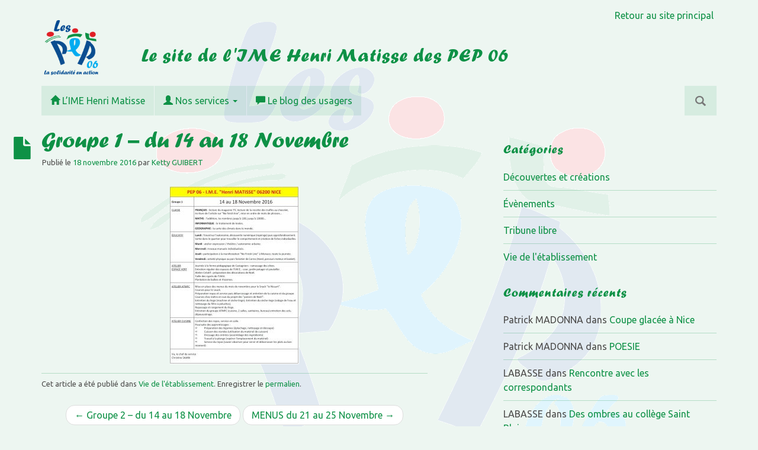

--- FILE ---
content_type: text/html; charset=UTF-8
request_url: https://www.pep06.fr/matisse/2016/11/18/groupe-1-14-18-novembre/
body_size: 16234
content:
<!DOCTYPE html>

<html lang="fr-FR">
<head>
<meta charset="UTF-8">
<meta name="viewport" content="width=device-width, initial-scale=1">
<link rel="profile" href="https://gmpg.org/xfn/11">
<link rel="pingback" href="https://www.pep06.fr/matisse/xmlrpc.php">

<meta name='robots' content='index, follow, max-image-preview:large, max-snippet:-1, max-video-preview:-1' />

	<!-- This site is optimized with the Yoast SEO plugin v24.5 - https://yoast.com/wordpress/plugins/seo/ -->
	<title>Groupe 1 - du 14 au 18 Novembre - IME Henri Matisse</title>
	<meta name="description" content="L’Institut Médico-Educatif Henri Matisse PEP06 accueille des jeunes de 3 à 20 ans présentant une déficience mentale légère avec ou sans troubles du psychisme." />
	<link rel="canonical" href="https://www.pep06.fr/matisse/2016/11/18/groupe-1-14-18-novembre/" />
	<meta property="og:locale" content="fr_FR" />
	<meta property="og:type" content="article" />
	<meta property="og:title" content="Groupe 1 - du 14 au 18 Novembre - IME Henri Matisse" />
	<meta property="og:description" content="L’Institut Médico-Educatif Henri Matisse PEP06 accueille des jeunes de 3 à 20 ans présentant une déficience mentale légère avec ou sans troubles du psychisme." />
	<meta property="og:url" content="https://www.pep06.fr/matisse/2016/11/18/groupe-1-14-18-novembre/" />
	<meta property="og:site_name" content="IME Henri Matisse" />
	<meta property="article:publisher" content="https://www.facebook.com/ADPEP06" />
	<meta property="article:published_time" content="2016-11-18T14:33:25+00:00" />
	<meta property="og:image" content="https://www.pep06.fr/matisse/wp-content/uploads/sites/4/2016/11/G1-14-au-18-Nov-218x300.jpg" />
	<meta name="author" content="Ketty GUIBERT" />
	<meta name="twitter:card" content="summary_large_image" />
	<meta name="twitter:label1" content="Écrit par" />
	<meta name="twitter:data1" content="Ketty GUIBERT" />
	<script type="application/ld+json" class="yoast-schema-graph">{"@context":"https://schema.org","@graph":[{"@type":"Article","@id":"https://www.pep06.fr/matisse/2016/11/18/groupe-1-14-18-novembre/#article","isPartOf":{"@id":"https://www.pep06.fr/matisse/2016/11/18/groupe-1-14-18-novembre/"},"author":{"name":"Ketty GUIBERT","@id":"https://www.pep06.fr/matisse/#/schema/person/71aaa7b35b612f933b96031285e21770"},"headline":"Groupe 1 &#8211; du 14 au 18 Novembre","datePublished":"2016-11-18T14:33:25+00:00","mainEntityOfPage":{"@id":"https://www.pep06.fr/matisse/2016/11/18/groupe-1-14-18-novembre/"},"wordCount":5,"commentCount":0,"publisher":{"@id":"https://www.pep06.fr/matisse/#organization"},"image":{"@id":"https://www.pep06.fr/matisse/2016/11/18/groupe-1-14-18-novembre/#primaryimage"},"thumbnailUrl":"https://www.pep06.fr/matisse/wp-content/uploads/sites/4/2016/11/G1-14-au-18-Nov-218x300.jpg","articleSection":["Vie de l'établissement"],"inLanguage":"fr-FR","potentialAction":[{"@type":"CommentAction","name":"Comment","target":["https://www.pep06.fr/matisse/2016/11/18/groupe-1-14-18-novembre/#respond"]}]},{"@type":"WebPage","@id":"https://www.pep06.fr/matisse/2016/11/18/groupe-1-14-18-novembre/","url":"https://www.pep06.fr/matisse/2016/11/18/groupe-1-14-18-novembre/","name":"Groupe 1 - du 14 au 18 Novembre - IME Henri Matisse","isPartOf":{"@id":"https://www.pep06.fr/matisse/#website"},"primaryImageOfPage":{"@id":"https://www.pep06.fr/matisse/2016/11/18/groupe-1-14-18-novembre/#primaryimage"},"image":{"@id":"https://www.pep06.fr/matisse/2016/11/18/groupe-1-14-18-novembre/#primaryimage"},"thumbnailUrl":"https://www.pep06.fr/matisse/wp-content/uploads/sites/4/2016/11/G1-14-au-18-Nov-218x300.jpg","datePublished":"2016-11-18T14:33:25+00:00","description":"L’Institut Médico-Educatif Henri Matisse PEP06 accueille des jeunes de 3 à 20 ans présentant une déficience mentale légère avec ou sans troubles du psychisme.","breadcrumb":{"@id":"https://www.pep06.fr/matisse/2016/11/18/groupe-1-14-18-novembre/#breadcrumb"},"inLanguage":"fr-FR","potentialAction":[{"@type":"ReadAction","target":["https://www.pep06.fr/matisse/2016/11/18/groupe-1-14-18-novembre/"]}]},{"@type":"ImageObject","inLanguage":"fr-FR","@id":"https://www.pep06.fr/matisse/2016/11/18/groupe-1-14-18-novembre/#primaryimage","url":"https://www.pep06.fr/matisse/wp-content/uploads/sites/4/2016/11/G1-14-au-18-Nov.jpg","contentUrl":"https://www.pep06.fr/matisse/wp-content/uploads/sites/4/2016/11/G1-14-au-18-Nov.jpg","width":763,"height":1049},{"@type":"BreadcrumbList","@id":"https://www.pep06.fr/matisse/2016/11/18/groupe-1-14-18-novembre/#breadcrumb","itemListElement":[{"@type":"ListItem","position":1,"name":"Accueil","item":"https://www.pep06.fr/matisse/"},{"@type":"ListItem","position":2,"name":"Le blog des usagers","item":"https://www.pep06.fr/matisse/blog/"},{"@type":"ListItem","position":3,"name":"Groupe 1 &#8211; du 14 au 18 Novembre"}]},{"@type":"WebSite","@id":"https://www.pep06.fr/matisse/#website","url":"https://www.pep06.fr/matisse/","name":"IME Henri Matisse","description":"Le site de l&#039;IME Henri Matisse des PEP 06","publisher":{"@id":"https://www.pep06.fr/matisse/#organization"},"potentialAction":[{"@type":"SearchAction","target":{"@type":"EntryPoint","urlTemplate":"https://www.pep06.fr/matisse/?s={search_term_string}"},"query-input":{"@type":"PropertyValueSpecification","valueRequired":true,"valueName":"search_term_string"}}],"inLanguage":"fr-FR"},{"@type":"Organization","@id":"https://www.pep06.fr/matisse/#organization","name":"PEP 06","url":"https://www.pep06.fr/matisse/","logo":{"@type":"ImageObject","inLanguage":"fr-FR","@id":"https://www.pep06.fr/matisse/#/schema/logo/image/","url":"https://www.pep06.fr/matisse/wp-content/uploads/sites/4/2015/11/Logo-PEP06.png","contentUrl":"https://www.pep06.fr/matisse/wp-content/uploads/sites/4/2015/11/Logo-PEP06.png","width":915,"height":915,"caption":"PEP 06"},"image":{"@id":"https://www.pep06.fr/matisse/#/schema/logo/image/"},"sameAs":["https://www.facebook.com/ADPEP06"]},{"@type":"Person","@id":"https://www.pep06.fr/matisse/#/schema/person/71aaa7b35b612f933b96031285e21770","name":"Ketty GUIBERT","image":{"@type":"ImageObject","inLanguage":"fr-FR","@id":"https://www.pep06.fr/matisse/#/schema/person/image/","url":"https://secure.gravatar.com/avatar/9c3fa613c517df48cbe4e07288e51139?s=96&d=mm&r=g","contentUrl":"https://secure.gravatar.com/avatar/9c3fa613c517df48cbe4e07288e51139?s=96&d=mm&r=g","caption":"Ketty GUIBERT"},"url":"https://www.pep06.fr/matisse/author/guibertk/"}]}</script>
	<!-- / Yoast SEO plugin. -->


<link rel='dns-prefetch' href='//secure.gravatar.com' />
<link rel='dns-prefetch' href='//stats.wp.com' />
<link rel='dns-prefetch' href='//fonts.googleapis.com' />
<link rel='dns-prefetch' href='//v0.wordpress.com' />
<link rel='dns-prefetch' href='//jetpack.wordpress.com' />
<link rel='dns-prefetch' href='//s0.wp.com' />
<link rel='dns-prefetch' href='//public-api.wordpress.com' />
<link rel='dns-prefetch' href='//0.gravatar.com' />
<link rel='dns-prefetch' href='//1.gravatar.com' />
<link rel='dns-prefetch' href='//2.gravatar.com' />
<link rel="alternate" type="application/rss+xml" title="IME Henri Matisse &raquo; Flux" href="https://www.pep06.fr/matisse/feed/" />
<link rel="alternate" type="application/rss+xml" title="IME Henri Matisse &raquo; Flux des commentaires" href="https://www.pep06.fr/matisse/comments/feed/" />
<link rel="alternate" type="application/rss+xml" title="IME Henri Matisse &raquo; Groupe 1 &#8211; du 14 au 18 Novembre Flux des commentaires" href="https://www.pep06.fr/matisse/2016/11/18/groupe-1-14-18-novembre/feed/" />
<script type="text/javascript">
/* <![CDATA[ */
window._wpemojiSettings = {"baseUrl":"https:\/\/s.w.org\/images\/core\/emoji\/15.0.3\/72x72\/","ext":".png","svgUrl":"https:\/\/s.w.org\/images\/core\/emoji\/15.0.3\/svg\/","svgExt":".svg","source":{"concatemoji":"https:\/\/www.pep06.fr\/matisse\/wp-includes\/js\/wp-emoji-release.min.js?ver=6.5.7"}};
/*! This file is auto-generated */
!function(i,n){var o,s,e;function c(e){try{var t={supportTests:e,timestamp:(new Date).valueOf()};sessionStorage.setItem(o,JSON.stringify(t))}catch(e){}}function p(e,t,n){e.clearRect(0,0,e.canvas.width,e.canvas.height),e.fillText(t,0,0);var t=new Uint32Array(e.getImageData(0,0,e.canvas.width,e.canvas.height).data),r=(e.clearRect(0,0,e.canvas.width,e.canvas.height),e.fillText(n,0,0),new Uint32Array(e.getImageData(0,0,e.canvas.width,e.canvas.height).data));return t.every(function(e,t){return e===r[t]})}function u(e,t,n){switch(t){case"flag":return n(e,"\ud83c\udff3\ufe0f\u200d\u26a7\ufe0f","\ud83c\udff3\ufe0f\u200b\u26a7\ufe0f")?!1:!n(e,"\ud83c\uddfa\ud83c\uddf3","\ud83c\uddfa\u200b\ud83c\uddf3")&&!n(e,"\ud83c\udff4\udb40\udc67\udb40\udc62\udb40\udc65\udb40\udc6e\udb40\udc67\udb40\udc7f","\ud83c\udff4\u200b\udb40\udc67\u200b\udb40\udc62\u200b\udb40\udc65\u200b\udb40\udc6e\u200b\udb40\udc67\u200b\udb40\udc7f");case"emoji":return!n(e,"\ud83d\udc26\u200d\u2b1b","\ud83d\udc26\u200b\u2b1b")}return!1}function f(e,t,n){var r="undefined"!=typeof WorkerGlobalScope&&self instanceof WorkerGlobalScope?new OffscreenCanvas(300,150):i.createElement("canvas"),a=r.getContext("2d",{willReadFrequently:!0}),o=(a.textBaseline="top",a.font="600 32px Arial",{});return e.forEach(function(e){o[e]=t(a,e,n)}),o}function t(e){var t=i.createElement("script");t.src=e,t.defer=!0,i.head.appendChild(t)}"undefined"!=typeof Promise&&(o="wpEmojiSettingsSupports",s=["flag","emoji"],n.supports={everything:!0,everythingExceptFlag:!0},e=new Promise(function(e){i.addEventListener("DOMContentLoaded",e,{once:!0})}),new Promise(function(t){var n=function(){try{var e=JSON.parse(sessionStorage.getItem(o));if("object"==typeof e&&"number"==typeof e.timestamp&&(new Date).valueOf()<e.timestamp+604800&&"object"==typeof e.supportTests)return e.supportTests}catch(e){}return null}();if(!n){if("undefined"!=typeof Worker&&"undefined"!=typeof OffscreenCanvas&&"undefined"!=typeof URL&&URL.createObjectURL&&"undefined"!=typeof Blob)try{var e="postMessage("+f.toString()+"("+[JSON.stringify(s),u.toString(),p.toString()].join(",")+"));",r=new Blob([e],{type:"text/javascript"}),a=new Worker(URL.createObjectURL(r),{name:"wpTestEmojiSupports"});return void(a.onmessage=function(e){c(n=e.data),a.terminate(),t(n)})}catch(e){}c(n=f(s,u,p))}t(n)}).then(function(e){for(var t in e)n.supports[t]=e[t],n.supports.everything=n.supports.everything&&n.supports[t],"flag"!==t&&(n.supports.everythingExceptFlag=n.supports.everythingExceptFlag&&n.supports[t]);n.supports.everythingExceptFlag=n.supports.everythingExceptFlag&&!n.supports.flag,n.DOMReady=!1,n.readyCallback=function(){n.DOMReady=!0}}).then(function(){return e}).then(function(){var e;n.supports.everything||(n.readyCallback(),(e=n.source||{}).concatemoji?t(e.concatemoji):e.wpemoji&&e.twemoji&&(t(e.twemoji),t(e.wpemoji)))}))}((window,document),window._wpemojiSettings);
/* ]]> */
</script>
<link rel='stylesheet' id='bs_bootstrap-css' href='https://www.pep06.fr/matisse/wp-content/plugins/bootstrap-shortcodes/css/bootstrap.css?ver=6.5.7' type='text/css' media='all' />
<link rel='stylesheet' id='bs_shortcodes-css' href='https://www.pep06.fr/matisse/wp-content/plugins/bootstrap-shortcodes/css/shortcodes.css?ver=6.5.7' type='text/css' media='all' />
<link rel='stylesheet' id='gs-swiper-css' href='https://www.pep06.fr/matisse/wp-content/plugins/gs-logo-slider/assets/libs/swiper-js/swiper.min.css?ver=3.8.2' type='text/css' media='all' />
<link rel='stylesheet' id='gs-tippyjs-css' href='https://www.pep06.fr/matisse/wp-content/plugins/gs-logo-slider/assets/libs/tippyjs/tippy.css?ver=3.8.2' type='text/css' media='all' />
<link rel='stylesheet' id='gs-logo-public-css' href='https://www.pep06.fr/matisse/wp-content/plugins/gs-logo-slider/assets/css/gs-logo.min.css?ver=3.8.2' type='text/css' media='all' />
<style id='wp-emoji-styles-inline-css' type='text/css'>

	img.wp-smiley, img.emoji {
		display: inline !important;
		border: none !important;
		box-shadow: none !important;
		height: 1em !important;
		width: 1em !important;
		margin: 0 0.07em !important;
		vertical-align: -0.1em !important;
		background: none !important;
		padding: 0 !important;
	}
</style>
<link rel='stylesheet' id='wp-block-library-css' href='https://www.pep06.fr/matisse/wp-includes/css/dist/block-library/style.min.css?ver=6.5.7' type='text/css' media='all' />
<link rel='stylesheet' id='mediaelement-css' href='https://www.pep06.fr/matisse/wp-includes/js/mediaelement/mediaelementplayer-legacy.min.css?ver=4.2.17' type='text/css' media='all' />
<link rel='stylesheet' id='wp-mediaelement-css' href='https://www.pep06.fr/matisse/wp-includes/js/mediaelement/wp-mediaelement.min.css?ver=6.5.7' type='text/css' media='all' />
<style id='jetpack-sharing-buttons-style-inline-css' type='text/css'>
.jetpack-sharing-buttons__services-list{display:flex;flex-direction:row;flex-wrap:wrap;gap:0;list-style-type:none;margin:5px;padding:0}.jetpack-sharing-buttons__services-list.has-small-icon-size{font-size:12px}.jetpack-sharing-buttons__services-list.has-normal-icon-size{font-size:16px}.jetpack-sharing-buttons__services-list.has-large-icon-size{font-size:24px}.jetpack-sharing-buttons__services-list.has-huge-icon-size{font-size:36px}@media print{.jetpack-sharing-buttons__services-list{display:none!important}}.editor-styles-wrapper .wp-block-jetpack-sharing-buttons{gap:0;padding-inline-start:0}ul.jetpack-sharing-buttons__services-list.has-background{padding:1.25em 2.375em}
</style>
<style id='classic-theme-styles-inline-css' type='text/css'>
/*! This file is auto-generated */
.wp-block-button__link{color:#fff;background-color:#32373c;border-radius:9999px;box-shadow:none;text-decoration:none;padding:calc(.667em + 2px) calc(1.333em + 2px);font-size:1.125em}.wp-block-file__button{background:#32373c;color:#fff;text-decoration:none}
</style>
<style id='global-styles-inline-css' type='text/css'>
body{--wp--preset--color--black: #000000;--wp--preset--color--cyan-bluish-gray: #abb8c3;--wp--preset--color--white: #ffffff;--wp--preset--color--pale-pink: #f78da7;--wp--preset--color--vivid-red: #cf2e2e;--wp--preset--color--luminous-vivid-orange: #ff6900;--wp--preset--color--luminous-vivid-amber: #fcb900;--wp--preset--color--light-green-cyan: #7bdcb5;--wp--preset--color--vivid-green-cyan: #00d084;--wp--preset--color--pale-cyan-blue: #8ed1fc;--wp--preset--color--vivid-cyan-blue: #0693e3;--wp--preset--color--vivid-purple: #9b51e0;--wp--preset--gradient--vivid-cyan-blue-to-vivid-purple: linear-gradient(135deg,rgba(6,147,227,1) 0%,rgb(155,81,224) 100%);--wp--preset--gradient--light-green-cyan-to-vivid-green-cyan: linear-gradient(135deg,rgb(122,220,180) 0%,rgb(0,208,130) 100%);--wp--preset--gradient--luminous-vivid-amber-to-luminous-vivid-orange: linear-gradient(135deg,rgba(252,185,0,1) 0%,rgba(255,105,0,1) 100%);--wp--preset--gradient--luminous-vivid-orange-to-vivid-red: linear-gradient(135deg,rgba(255,105,0,1) 0%,rgb(207,46,46) 100%);--wp--preset--gradient--very-light-gray-to-cyan-bluish-gray: linear-gradient(135deg,rgb(238,238,238) 0%,rgb(169,184,195) 100%);--wp--preset--gradient--cool-to-warm-spectrum: linear-gradient(135deg,rgb(74,234,220) 0%,rgb(151,120,209) 20%,rgb(207,42,186) 40%,rgb(238,44,130) 60%,rgb(251,105,98) 80%,rgb(254,248,76) 100%);--wp--preset--gradient--blush-light-purple: linear-gradient(135deg,rgb(255,206,236) 0%,rgb(152,150,240) 100%);--wp--preset--gradient--blush-bordeaux: linear-gradient(135deg,rgb(254,205,165) 0%,rgb(254,45,45) 50%,rgb(107,0,62) 100%);--wp--preset--gradient--luminous-dusk: linear-gradient(135deg,rgb(255,203,112) 0%,rgb(199,81,192) 50%,rgb(65,88,208) 100%);--wp--preset--gradient--pale-ocean: linear-gradient(135deg,rgb(255,245,203) 0%,rgb(182,227,212) 50%,rgb(51,167,181) 100%);--wp--preset--gradient--electric-grass: linear-gradient(135deg,rgb(202,248,128) 0%,rgb(113,206,126) 100%);--wp--preset--gradient--midnight: linear-gradient(135deg,rgb(2,3,129) 0%,rgb(40,116,252) 100%);--wp--preset--font-size--small: 13px;--wp--preset--font-size--medium: 20px;--wp--preset--font-size--large: 36px;--wp--preset--font-size--x-large: 42px;--wp--preset--spacing--20: 0.44rem;--wp--preset--spacing--30: 0.67rem;--wp--preset--spacing--40: 1rem;--wp--preset--spacing--50: 1.5rem;--wp--preset--spacing--60: 2.25rem;--wp--preset--spacing--70: 3.38rem;--wp--preset--spacing--80: 5.06rem;--wp--preset--shadow--natural: 6px 6px 9px rgba(0, 0, 0, 0.2);--wp--preset--shadow--deep: 12px 12px 50px rgba(0, 0, 0, 0.4);--wp--preset--shadow--sharp: 6px 6px 0px rgba(0, 0, 0, 0.2);--wp--preset--shadow--outlined: 6px 6px 0px -3px rgba(255, 255, 255, 1), 6px 6px rgba(0, 0, 0, 1);--wp--preset--shadow--crisp: 6px 6px 0px rgba(0, 0, 0, 1);}:where(.is-layout-flex){gap: 0.5em;}:where(.is-layout-grid){gap: 0.5em;}body .is-layout-flex{display: flex;}body .is-layout-flex{flex-wrap: wrap;align-items: center;}body .is-layout-flex > *{margin: 0;}body .is-layout-grid{display: grid;}body .is-layout-grid > *{margin: 0;}:where(.wp-block-columns.is-layout-flex){gap: 2em;}:where(.wp-block-columns.is-layout-grid){gap: 2em;}:where(.wp-block-post-template.is-layout-flex){gap: 1.25em;}:where(.wp-block-post-template.is-layout-grid){gap: 1.25em;}.has-black-color{color: var(--wp--preset--color--black) !important;}.has-cyan-bluish-gray-color{color: var(--wp--preset--color--cyan-bluish-gray) !important;}.has-white-color{color: var(--wp--preset--color--white) !important;}.has-pale-pink-color{color: var(--wp--preset--color--pale-pink) !important;}.has-vivid-red-color{color: var(--wp--preset--color--vivid-red) !important;}.has-luminous-vivid-orange-color{color: var(--wp--preset--color--luminous-vivid-orange) !important;}.has-luminous-vivid-amber-color{color: var(--wp--preset--color--luminous-vivid-amber) !important;}.has-light-green-cyan-color{color: var(--wp--preset--color--light-green-cyan) !important;}.has-vivid-green-cyan-color{color: var(--wp--preset--color--vivid-green-cyan) !important;}.has-pale-cyan-blue-color{color: var(--wp--preset--color--pale-cyan-blue) !important;}.has-vivid-cyan-blue-color{color: var(--wp--preset--color--vivid-cyan-blue) !important;}.has-vivid-purple-color{color: var(--wp--preset--color--vivid-purple) !important;}.has-black-background-color{background-color: var(--wp--preset--color--black) !important;}.has-cyan-bluish-gray-background-color{background-color: var(--wp--preset--color--cyan-bluish-gray) !important;}.has-white-background-color{background-color: var(--wp--preset--color--white) !important;}.has-pale-pink-background-color{background-color: var(--wp--preset--color--pale-pink) !important;}.has-vivid-red-background-color{background-color: var(--wp--preset--color--vivid-red) !important;}.has-luminous-vivid-orange-background-color{background-color: var(--wp--preset--color--luminous-vivid-orange) !important;}.has-luminous-vivid-amber-background-color{background-color: var(--wp--preset--color--luminous-vivid-amber) !important;}.has-light-green-cyan-background-color{background-color: var(--wp--preset--color--light-green-cyan) !important;}.has-vivid-green-cyan-background-color{background-color: var(--wp--preset--color--vivid-green-cyan) !important;}.has-pale-cyan-blue-background-color{background-color: var(--wp--preset--color--pale-cyan-blue) !important;}.has-vivid-cyan-blue-background-color{background-color: var(--wp--preset--color--vivid-cyan-blue) !important;}.has-vivid-purple-background-color{background-color: var(--wp--preset--color--vivid-purple) !important;}.has-black-border-color{border-color: var(--wp--preset--color--black) !important;}.has-cyan-bluish-gray-border-color{border-color: var(--wp--preset--color--cyan-bluish-gray) !important;}.has-white-border-color{border-color: var(--wp--preset--color--white) !important;}.has-pale-pink-border-color{border-color: var(--wp--preset--color--pale-pink) !important;}.has-vivid-red-border-color{border-color: var(--wp--preset--color--vivid-red) !important;}.has-luminous-vivid-orange-border-color{border-color: var(--wp--preset--color--luminous-vivid-orange) !important;}.has-luminous-vivid-amber-border-color{border-color: var(--wp--preset--color--luminous-vivid-amber) !important;}.has-light-green-cyan-border-color{border-color: var(--wp--preset--color--light-green-cyan) !important;}.has-vivid-green-cyan-border-color{border-color: var(--wp--preset--color--vivid-green-cyan) !important;}.has-pale-cyan-blue-border-color{border-color: var(--wp--preset--color--pale-cyan-blue) !important;}.has-vivid-cyan-blue-border-color{border-color: var(--wp--preset--color--vivid-cyan-blue) !important;}.has-vivid-purple-border-color{border-color: var(--wp--preset--color--vivid-purple) !important;}.has-vivid-cyan-blue-to-vivid-purple-gradient-background{background: var(--wp--preset--gradient--vivid-cyan-blue-to-vivid-purple) !important;}.has-light-green-cyan-to-vivid-green-cyan-gradient-background{background: var(--wp--preset--gradient--light-green-cyan-to-vivid-green-cyan) !important;}.has-luminous-vivid-amber-to-luminous-vivid-orange-gradient-background{background: var(--wp--preset--gradient--luminous-vivid-amber-to-luminous-vivid-orange) !important;}.has-luminous-vivid-orange-to-vivid-red-gradient-background{background: var(--wp--preset--gradient--luminous-vivid-orange-to-vivid-red) !important;}.has-very-light-gray-to-cyan-bluish-gray-gradient-background{background: var(--wp--preset--gradient--very-light-gray-to-cyan-bluish-gray) !important;}.has-cool-to-warm-spectrum-gradient-background{background: var(--wp--preset--gradient--cool-to-warm-spectrum) !important;}.has-blush-light-purple-gradient-background{background: var(--wp--preset--gradient--blush-light-purple) !important;}.has-blush-bordeaux-gradient-background{background: var(--wp--preset--gradient--blush-bordeaux) !important;}.has-luminous-dusk-gradient-background{background: var(--wp--preset--gradient--luminous-dusk) !important;}.has-pale-ocean-gradient-background{background: var(--wp--preset--gradient--pale-ocean) !important;}.has-electric-grass-gradient-background{background: var(--wp--preset--gradient--electric-grass) !important;}.has-midnight-gradient-background{background: var(--wp--preset--gradient--midnight) !important;}.has-small-font-size{font-size: var(--wp--preset--font-size--small) !important;}.has-medium-font-size{font-size: var(--wp--preset--font-size--medium) !important;}.has-large-font-size{font-size: var(--wp--preset--font-size--large) !important;}.has-x-large-font-size{font-size: var(--wp--preset--font-size--x-large) !important;}
.wp-block-navigation a:where(:not(.wp-element-button)){color: inherit;}
:where(.wp-block-post-template.is-layout-flex){gap: 1.25em;}:where(.wp-block-post-template.is-layout-grid){gap: 1.25em;}
:where(.wp-block-columns.is-layout-flex){gap: 2em;}:where(.wp-block-columns.is-layout-grid){gap: 2em;}
.wp-block-pullquote{font-size: 1.5em;line-height: 1.6;}
</style>
<link rel='stylesheet' id='albinomouse-style-css' href='https://www.pep06.fr/matisse/wp-content/themes/albinomouse/style.min.css?ver=3.0.5' type='text/css' media='all' />
<link rel='stylesheet' id='albinomouse_fonts-css' href='//fonts.googleapis.com/css?family=Ubuntu%3Aregular%2Citalic%2C700%26subset%3Dlatin%2C' type='text/css' media='screen' />
<script type="text/javascript" src="https://www.pep06.fr/matisse/wp-includes/js/jquery/jquery.min.js?ver=3.7.1" id="jquery-core-js"></script>
<script type="text/javascript" src="https://www.pep06.fr/matisse/wp-includes/js/jquery/jquery-migrate.min.js?ver=3.4.1" id="jquery-migrate-js"></script>
<link rel="https://api.w.org/" href="https://www.pep06.fr/matisse/wp-json/" /><link rel="alternate" type="application/json" href="https://www.pep06.fr/matisse/wp-json/wp/v2/posts/1319" /><link rel="EditURI" type="application/rsd+xml" title="RSD" href="https://www.pep06.fr/matisse/xmlrpc.php?rsd" />
<meta name="generator" content="WordPress 6.5.7" />
<link rel='shortlink' href='https://wp.me/p6ZrWH-lh' />
<link rel="alternate" type="application/json+oembed" href="https://www.pep06.fr/matisse/wp-json/oembed/1.0/embed?url=https%3A%2F%2Fwww.pep06.fr%2Fmatisse%2F2016%2F11%2F18%2Fgroupe-1-14-18-novembre%2F" />
<link rel="alternate" type="text/xml+oembed" href="https://www.pep06.fr/matisse/wp-json/oembed/1.0/embed?url=https%3A%2F%2Fwww.pep06.fr%2Fmatisse%2F2016%2F11%2F18%2Fgroupe-1-14-18-novembre%2F&#038;format=xml" />

		<!-- GA Google Analytics @ https://m0n.co/ga -->
		<script async src="https://www.googletagmanager.com/gtag/js?id=G-96EMTQHBZ0"></script>
		<script>
			window.dataLayer = window.dataLayer || [];
			function gtag(){dataLayer.push(arguments);}
			gtag('js', new Date());
			gtag('config', 'G-96EMTQHBZ0');
		</script>

		<style>img#wpstats{display:none}</style>
		<style type="text/css">.recentcomments a{display:inline !important;padding:0 !important;margin:0 !important;}</style><style type="text/css" id="custom-background-css">
body.custom-background { background-image: url("https://www.pep06.fr/matisse/wp-content/uploads/sites/4/2015/12/Logo-PEP06-875pc-clair.png"); background-position: center top; background-size: auto; background-repeat: no-repeat; background-attachment: fixed; }
</style>
	
<!-- Begin Custom CSS -->
<style type="text/css" id="albinomouse-custom-css">
#colophon,.dropdown-menu > .active > a,.dropdown-menu > .active > a:hover,.dropdown-menu > .active > a:focus,.nav-pills > li.active > a,.nav-pills > li.active > a:hover,.nav-pills > li.active > a:focus,.navbar-default .navbar-nav > .active > a,.navbar-default .navbar-nav > .active > a:hover,.navbar-default .navbar-nav > .active > a:focus,.navbar-default .navbar-toggle .icon-bar,.navbar-default .navbar-nav > .open > a,.navbar-default .navbar-nav > .open > a:hover,.navbar-default .navbar-nav > .open > a:focus,.navbar-default .navbar-nav .open .dropdown-menu > .active > a,.navbar-default .navbar-nav .open .dropdown-menu > .active > a:hover,.navbar-default .navbar-nav .open .dropdown-menu > .active > a:focus,.label-primary,.progress-bar{background-color:#0e9146;}.list-group-item.active,.list-group-item.active:hover,.list-group-item.active:focus,.panel-primary > .panel-heading{background-color:#0e9146;border-color:#0e9146;}.pagination > .active > a,.pagination > .active > span,.pagination > .active > a:hover,.pagination > .active > span:hover,.pagination > .active > a:focus,.pagination > .active > span:focus{background-color:#0e9146;color:#0e9146;}.nav .open > a,.nav .open > a:hover,.nav .open > a:focus,.navbar-default .navbar-toggle,a.thumbnail:hover,a.thumbnail:focus,.panel-primary,.format-link .entry-content p:first-child{border-color:#0e9146;}.panel-primary > .panel-heading + .panel-collapse .panel-body{border-top-color:#0e9146;}.panel-primary > .panel-footer + .panel-collapse .panel-body{border-bottom-color:#0e9146;}a,.text-primary,.btn-link,.navbar-default .navbar-brand,a.list-group-item.active > .badge,.nav-pills > .active > a > .badge{color:#0e9146;}.btn-primary,.btn-primary.disabled,.btn-primary[disabled],fieldset[disabled] .btn-primary,.btn-primary.disabled:hover,.btn-primary[disabled]:hover,fieldset[disabled] .btn-primary:hover,.btn-primary.disabled:focus,.btn-primary[disabled]:focus,fieldset[disabled] .btn-primary:focus,.btn-primary.disabled:active,.btn-primary[disabled]:active,fieldset[disabled] .btn-primary:active,.btn-primary.disabled.active,.btn-primary[disabled].active,fieldset[disabled] .btn-primary.active{background-color:#0e9146;color:#018439;}a:hover,a:focus,.btn-link:hover,.btn-link:focus,.nav .open > a .caret,.nav .open > a:hover .caret,.nav .open > a:focus .caret{color:#006a1f;}.text-primary:hover,.navbar-default .navbar-brand:hover,.navbar-default .navbar-brand:focus{color:#00772c;}.label-primary[href]:hover,.label-primary[href]:focus{background-color:#00772c;}.btn-primary:hover,.btn-primary:focus,.btn-primary:active,.btn-primary.active,.open .dropdown-toggle.btn-primary{background-color:#007c31;border-color:#007227;}.list-group-item.active .list-group-item-text,.list-group-item.active:hover .list-group-item-text,.list-group-item.active:focus .list-group-item-text{color:#74f7ac;}body,button,input,select,textarea{font-family:Ubuntu;}h1,h2,h3,h4,h5,h6,.navbar-brand{font-family:Ubuntu;}
</style>
<!-- End Custom CSS -->
		<style type="text/css" id="wp-custom-css">
			/*
Couleurs CSS personnalisées pour thème vert
*/
/* Police PEP 06 */
@font-face {
	font-family: 'Forte MT Std';
	src: url('/www/wp-content/themes/common/ForteMTStd.woff2') format('woff2'), url('/www/wp-content/themes/common/ForteMTStd.woff') format('woff'), url('/www/wp-content/themes/common/ForteMTStd.ttf') format("truetype");
}

/* Diminution des marges entre l'en-tête, le contenu, et le pied de page*/
#content {
	margin-top: 1.5em !important;
	margin-bottom: 1.5em !important;
}

/* Ajout d'une marge au-dessus de la barre de widgets latérale */
#secondary {
	margin-top: 1.5em;
}

/* Hauteur minimale du contenu pour éviter que le pied-de-page
   ne se retrouve au milieu des pages */
div#content {
	min-height: 360px;
}

/* Fond de page */
body {
	background-color: rgba(14,145,70,0.075);
}

/* Couleur au survol des liens*/
a:hover,
a:focus,
.btn-link:hover,
.btn-link:focus,
.nav .open > a .caret,
.nav .open > a:hover .caret,
.nav .open > a:focus .caret {
	color: #00acf1;
}

/*******************************************************************************
 * Titres
 ******************************************************************************/
/* Titre du site en mode mobile */
.navbar-default .navbar-brand {
	font-family: 'Forte MT Std';
	font-weight: normal;
}

/* Description du site */
.site-description {
	color: #0e9146;
	background-color: transparent;
	font-size: 32px;
	margin: 50px 0 0 50px;
	font-weight: normal;
}

/* Suppression de la petite flèche dans la description du site */
.site-description:after {
	border-left: none;
}

/* Suppression du titre sur la page d'accueil */
body.home header.entry-header {
	display: none;
}

/* Titres par défaut */
h1, h2, h3, .h1, .h2, .h3 {
	color: #0e9146;
	font-family: 'Forte MT Std';
	text-transform: none;
}

/* Titre de la page */
h1.entry-title {
	font-weight: normal;
}

/* Titres des widgets de bas de page */
#colophon .widget-title {
	color: #fff;
}

/* Titres de pages dynamiques */
.page-title {
	font-weight: normal;
	font-size: 20px;
}

/*******************************************************************************
 * Onglets
 ******************************************************************************/
/* Onglets inactifs */
.responsive-tabs .responsive-tabs__list__item,
.responsive-tabs .responsive-tabs__heading {
	color: #0e9146 !important;
	font-family: 'Forte MT Std';
}

.responsive-tabs .responsive-tabs__heading {
	background-color: rgba(14,145,70,0.05) !important;
	border: 1px solid rgba(14,145,70,0.25) !important;
}

/* Onglet actif et onglets survolés */
.responsive-tabs .responsive-tabs__list__item:hover,
.responsive-tabs .responsive-tabs__heading:hover,
.responsive-tabs .responsive-tabs__list__item--active,
.responsive-tabs .responsive-tabs__heading--active {
	background-color: #0e9146 !important;
	color: #fff !important;
}

/* Corps d'onglets et légendes d'images */
.responsive-tabs .responsive-tabs__panel,
.thumbnail {
	background-color: rgba(14,145,70,0.05) !important;
	border: 1px solid rgba(14,145,70,0.25) !important;
	border-top: 1px solid rgba(14,145,70,0.25) !important;
}

/*******************************************************************************
 * Dropdown Menu
 ******************************************************************************/
/* Pas de hauteur maximale en mode mobile */
.navbar-collapse {
	max-height: none;
}

/* Taille de police dans les sous-menus */
.dropdown-menu {
	font-size: 16px;
}

.dropdown-header {
	font-size: 14px;
}

/* Boutons du menu principal */
.search-field.form-control,
.navbar-default .navbar-nav > li > a {
	background-color: rgba(14,145,70,0.1);
	color: #0e9146;
}

/* Boutons du menu principal au survol */
.search-field.form-control:hover,
.navbar-default .navbar-nav > li > a:hover {
	background-color: #0e9146;
	color: #fff;
}

/* Couleurs des menus déroulants */
.dropdown-menu > li > a,
.navbar-default .navbar-nav .open .dropdown-menu > li > a {
	background-color: rgba(14,145,70,0.1);
	color: #0e9146;
}

/* Couleurs des menus déroulants au survol */
.dropdown-menu > li > a:hover,
.navbar-default .navbar-nav .open .dropdown-menu > li > a:hover {
	background-color: rgba(14,145,70,0.1);
	color: #00acf1;
/* Cyan PEP 06*/
}

/* Couleurs du menu déroulant actif */
.dropdown-menu > .active > a,
.dropdown-menu > .active > a:hover,
.navbar-default .navbar-nav .open .dropdown-menu > .active > a,
.navbar-default .navbar-nav .open .dropdown-menu > .active > a:hover {
	background-color: rgba(14,145,70,0.1);
	color: #00acf1;
/* Cyan PEP 06*/
}

/* Diviseurs de sous-menus */
.dropdown-menu .divider {
	background-color: rgba(14,145,70,0.25);
}

/* En-têtes de sous-menus */
.dropdown-header {
	background-color: rgba(14,145,70,0.1);
	color: rgba(14,145,70,0.5);
}

/* Champ de recherche */
.navbar-form .search-field.form-control:focus {
	font-family: 'Forte MT Std';
	background-color: rgba(14,145,70,0.1);
	color: #0e9146;
	border: 1px solid rgba(14,145,70,0.25);
}

/* Couleurs des petites flèches des menus déroulants */
.nav .caret {
	border-top-color: inherit;
}

/*******************************************************************************
 * Séparateurs horizontaux
 ******************************************************************************/
.page-header,
#breadcrumbs,
footer.entry-meta,
.widget-area li {
	border-color: rgba(14,145,70,0.25);
}

/*******************************************************************************
 * Tableaux
 ******************************************************************************/
.table-striped > tbody > tr:nth-child(odd) > td,
.table-striped > tbody > tr:nth-child(odd) > th {
	background-color: rgba(14,145,70,0.1);
}

.table > thead > tr > th,
.table > tbody > tr > th,
.table > tfoot > tr > th,
.table > thead > tr > td,
.table > tbody > tr > td,
.table > tfoot > tr > td {
	border-color: rgba(14,145,70,0.25);
}		</style>
		<!--[if lt IE 9]>
    <script src="https://www.pep06.fr/matisse/wp-content/themes/albinomouse/html5shiv.min.js"></script>
<![endif]-->
</head>

<body class="post-template-default single single-post postid-1319 single-format-standard custom-background group-blog">
<div id="page" class="hfeed site">
		<header id="masthead" class="site-header hidden-print" role="banner">
		<div class="site-branding container hidden-xs with-site-description">

			<h1 class="site-title">
				<a href="https://www.pep06.fr/matisse/" rel="home">
											<img src="https://www.pep06.fr/matisse/wp-content/uploads/sites/4/2015/11/Logo-PEP06-150x150.png" alt="IME Henri Matisse" title="IME Henri Matisse" />
									</a>
			</h1><!-- .site-title -->

			<h2 class="site-description">Le site de l&#039;IME Henri Matisse des PEP 06</h2><nav class="secondary-menu hidden-sm hidden-xs pull-right"><ul id="menu-navigation-globale" class="menu"><li id="menu-item-10" class="menu-item menu-item-type-custom menu-item-object-custom menu-item-10"><a href="/">Retour au site principal</a></li>
</ul></nav>		</div> <!-- .site-branding -->

		<nav class="navbar navbar-default" role="navigation">
			<!-- Brand and toggle get grouped for better mobile display -->
			<div class="container">
				<div class="navbar-header">
					<button type="button" class="navbar-toggle" data-toggle="collapse" data-target=".navbar-ex1-collapse">
						<span class="sr-only">Toggle navigation</span>
						<span class="icon-bar"></span>
						<span class="icon-bar"></span>
						<span class="icon-bar"></span>
					</button>

					<a class="navbar-brand visible-xs" href="https://www.pep06.fr/matisse">
						IME Henri Matisse					</a>
				</div> <!-- .navbar-header -->

				<!-- Collect the nav links, forms, and other content for toggling -->
				<div class="collapse navbar-collapse navbar-ex1-collapse">

				<ul id="menu-menu-de-letablissement" class="nav navbar-nav"><li id="menu-item-880" class="menu-item menu-item-type-post_type menu-item-object-page menu-item-home menu-item-880"><a title="L&#039;IME Henri Matisse" href="https://www.pep06.fr/matisse/"><span class="glyphicon glyphicon-home" aria-hidden="true"></span>L&rsquo;IME Henri Matisse</a></li>
<li id="menu-item-893" class="menu-item menu-item-type-custom menu-item-object-custom menu-item-has-children menu-item-893 dropdown"><a title="Nos services" href="#" data-toggle="dropdown" class="dropdown-toggle" aria-haspopup="true"><span class="glyphicon glyphicon-user" aria-hidden="true"></span>Nos services <span class="caret"></span></a>
<ul role="menu" class=" dropdown-menu">
	<li id="menu-item-895" class="menu-item menu-item-type-post_type menu-item-object-page menu-item-895"><a title="Le semi-internat" href="https://www.pep06.fr/matisse/semi-internat/"><span class="glyphicon glyphicon-education" aria-hidden="true"></span>Le semi-internat</a></li>
	<li id="menu-item-894" class="menu-item menu-item-type-post_type menu-item-object-page menu-item-894"><a title="Le SESSAD" href="https://www.pep06.fr/matisse/sessad/"><span class="glyphicon glyphicon-education" aria-hidden="true"></span>Le SESSAD</a></li>
</ul>
</li>
<li id="menu-item-860" class="menu-item menu-item-type-post_type menu-item-object-page current_page_parent menu-item-860"><a title="Le blog des usagers" href="https://www.pep06.fr/matisse/blog/"><span class="glyphicon glyphicon-comment" aria-hidden="true"></span>Le blog des usagers</a></li>
</ul>
<form role="search" method="get" id="searchform" class="navbar-form navbar-right" action="https://www.pep06.fr/matisse/">
	<div class="form-group">
		<span class="sr-only">Recherche pour&nbsp;:</span>
			<input type="text" class="search-field form-control input-lg" value="" name="s" id="s" placeholder="Recherche&hellip;"/>
	</div>
</form>
				</div><!-- .navbar-collapse -->
			</div><!-- .container -->
		</nav><!-- .navbar .navbar-default -->
	</header><!-- #masthead -->

	<div id="content" class="site-content container">

	<nav class="secondary-menu visible-sm visible-xs"><ul id="menu-navigation-globale-1" class="menu"><li class="menu-item menu-item-type-custom menu-item-object-custom menu-item-10"><a href="/">Retour au site principal</a></li>
</ul></nav>
	<div class="row">

	<div id="primary" class="content-area col-md-7">

		<main id="main" class="site-main" role="main">

		
			
<article id="post-1319" class="post-1319 post type-post status-publish format-standard hentry category-vie-de-letablissement">
	<header class="entry-header">
		<h1 class="entry-title">
					<span class="glyphicon glyphicon-file hidden-xs"></span>
				Groupe 1 &#8211; du 14 au 18 Novembre</h1>

		<div class="entry-meta">
			<small>
				<span class="posted-on">Publié le <a href="https://www.pep06.fr/matisse/2016/11/18/" rel="bookmark"><time class="entry-date published" datetime="2016-11-18T15:33:25+01:00">18 novembre 2016</time></a> </span><span class="byline">par <span class="author vcard"><a class="url fn n" href="https://www.pep06.fr/matisse/author/guibertk/">Ketty GUIBERT</a></span></span>			</small>
		</div><!-- .entry-meta -->

					<div class="post-thumbnail-banner">
							</div><!-- .post-thumbnail-banner -->
		
	</header><!-- .entry-header -->

	<div class="entry-content clearfix">
		
		<p><a href="https://www.pep06.fr/matisse/wp-content/uploads/sites/4/2016/11/G1-14-au-18-Nov.jpg"><img fetchpriority="high" decoding="async" data-attachment-id="1320" data-permalink="https://www.pep06.fr/matisse/2016/11/18/groupe-1-14-18-novembre/g1-14-au-18-nov/#main" data-orig-file="https://www.pep06.fr/matisse/wp-content/uploads/sites/4/2016/11/G1-14-au-18-Nov.jpg" data-orig-size="763,1049" data-comments-opened="1" data-image-meta="{&quot;aperture&quot;:&quot;0&quot;,&quot;credit&quot;:&quot;&quot;,&quot;camera&quot;:&quot;&quot;,&quot;caption&quot;:&quot;&quot;,&quot;created_timestamp&quot;:&quot;0&quot;,&quot;copyright&quot;:&quot;&quot;,&quot;focal_length&quot;:&quot;0&quot;,&quot;iso&quot;:&quot;0&quot;,&quot;shutter_speed&quot;:&quot;0&quot;,&quot;title&quot;:&quot;&quot;,&quot;orientation&quot;:&quot;0&quot;}" data-image-title="g1-14-au-18-nov" data-image-description="" data-image-caption="" data-medium-file="https://www.pep06.fr/matisse/wp-content/uploads/sites/4/2016/11/G1-14-au-18-Nov-218x300.jpg" data-large-file="https://www.pep06.fr/matisse/wp-content/uploads/sites/4/2016/11/G1-14-au-18-Nov-745x1024.jpg" class="alignnone size-medium wp-image-1320" src="https://www.pep06.fr/matisse/wp-content/uploads/sites/4/2016/11/G1-14-au-18-Nov-218x300.jpg" alt="g1-14-au-18-nov" width="218" height="300" srcset="https://www.pep06.fr/matisse/wp-content/uploads/sites/4/2016/11/G1-14-au-18-Nov-218x300.jpg 218w, https://www.pep06.fr/matisse/wp-content/uploads/sites/4/2016/11/G1-14-au-18-Nov-745x1024.jpg 745w, https://www.pep06.fr/matisse/wp-content/uploads/sites/4/2016/11/G1-14-au-18-Nov.jpg 763w" sizes="(max-width: 218px) 100vw, 218px" /></a></p>
			</div><!-- .entry-content -->

	<footer class="entry-meta">
		<small>
			Cet article a été publié dans <a href="https://www.pep06.fr/matisse/category/vie-de-letablissement/" rel="category tag">Vie de l'établissement</a>. Enregistrer le <a href="https://www.pep06.fr/matisse/2016/11/18/groupe-1-14-18-novembre/" rel="bookmark">permalien</a>.
					</small>
	</footer><!-- .entry-meta -->
</article><!-- #post-## -->

				<nav role="navigation" id="nav-below" class="post-navigation hidden-print">
		<h1 class="sr-only">Navigation des articles</h1>
		<ul class="pager">

	
		<li class="previous-post"><a href="https://www.pep06.fr/matisse/2016/11/18/groupe-2-14-18-novembre/" rel="prev">&larr;</span> Groupe 2 &#8211; du 14 au 18 Novembre</a></li>		<li class="next-post"><a href="https://www.pep06.fr/matisse/2016/11/18/menus-21-25-novembre/" rel="next">MENUS du 21 au 25 Novembre &rarr;</span></a></li>
	
		</ul>
	</nav><!-- #nav-below -->
	
			
	<div id="comments" class="comments-area">

	
	
	
	<div class="hidden-print">
		
		<div id="respond" class="comment-respond">
			<h3 id="reply-title" class="comment-reply-title">Laisser un commentaire<small><a rel="nofollow" id="cancel-comment-reply-link" href="/matisse/2016/11/18/groupe-1-14-18-novembre/#respond" style="display:none;">Annuler la réponse.</a></small></h3>			<form id="commentform" class="comment-form">
				<iframe
					title="Formulaire de commentaire"
					src="https://jetpack.wordpress.com/jetpack-comment/?blogid=103303451&#038;postid=1319&#038;comment_registration=0&#038;require_name_email=1&#038;stc_enabled=1&#038;stb_enabled=1&#038;show_avatars=1&#038;avatar_default=mystery&#038;greeting=Laisser+un+commentaire&#038;jetpack_comments_nonce=58635bbaad&#038;greeting_reply=R%C3%A9pondre+%C3%A0+%25s&#038;color_scheme=light&#038;lang=fr_FR&#038;jetpack_version=14.0&#038;iframe_unique_id=1&#038;show_cookie_consent=10&#038;has_cookie_consent=0&#038;is_current_user_subscribed=0&#038;token_key=%3Bnormal%3B&#038;sig=2cca61e4ad29cec41a85a7245f936c8bf28a0e1f#parent=https%3A%2F%2Fwww.pep06.fr%2Fmatisse%2F2016%2F11%2F18%2Fgroupe-1-14-18-novembre%2F"
											name="jetpack_remote_comment"
						style="width:100%; height: 430px; border:0;"
										class="jetpack_remote_comment"
					id="jetpack_remote_comment"
					sandbox="allow-same-origin allow-top-navigation allow-scripts allow-forms allow-popups"
				>
									</iframe>
									<!--[if !IE]><!-->
					<script>
						document.addEventListener('DOMContentLoaded', function () {
							var commentForms = document.getElementsByClassName('jetpack_remote_comment');
							for (var i = 0; i < commentForms.length; i++) {
								commentForms[i].allowTransparency = false;
								commentForms[i].scrolling = 'no';
							}
						});
					</script>
					<!--<![endif]-->
							</form>
		</div>

		
		<input type="hidden" name="comment_parent" id="comment_parent" value="" />

			</div>

</div><!-- #comments -->

		
		</main><!-- #main -->
	</div><!-- #primary -->


	<div id="secondary" class="widget-area hidden-print col-md-4 col-md-offset-1" role="complementary">

				<aside id="categories-2" class="sidebar-widget widget_categories"><h3 class="widget-title">Catégories</h3>
			<ul>
					<li class="cat-item cat-item-4"><a href="https://www.pep06.fr/matisse/category/decouvertes-et-creations/">Découvertes et créations</a>
</li>
	<li class="cat-item cat-item-5"><a href="https://www.pep06.fr/matisse/category/evenements/">Évènements</a>
</li>
	<li class="cat-item cat-item-6"><a href="https://www.pep06.fr/matisse/category/tribune-libre/">Tribune libre</a>
</li>
	<li class="cat-item cat-item-8"><a href="https://www.pep06.fr/matisse/category/vie-de-letablissement/">Vie de l&#039;établissement</a>
</li>
			</ul>

			</aside><aside id="recent-comments-2" class="sidebar-widget widget_recent_comments"><h3 class="widget-title">Commentaires récents</h3><ul id="recentcomments"><li class="recentcomments"><span class="comment-author-link">Patrick MADONNA</span> dans <a href="https://www.pep06.fr/matisse/2014/10/17/la-lune-dors/#comment-14">Coupe glacée à Nice</a></li><li class="recentcomments"><span class="comment-author-link">Patrick MADONNA</span> dans <a href="https://www.pep06.fr/matisse/2014/11/14/poesie/#comment-13">POESIE</a></li><li class="recentcomments"><span class="comment-author-link">LABASSE</span> dans <a href="https://www.pep06.fr/matisse/2018/10/18/rencontre-avec-les-correspondants/#comment-12">Rencontre avec les correspondants</a></li><li class="recentcomments"><span class="comment-author-link">LABASSE</span> dans <a href="https://www.pep06.fr/matisse/2018/04/13/des-ombres-au-college-saint-blaise/#comment-11">Des ombres au collège Saint Blaise</a></li><li class="recentcomments"><span class="comment-author-link">Patrick MADONNA</span> dans <a href="https://www.pep06.fr/matisse/2018/03/16/journee-handball-15-mars-2018/#comment-10">Journée handball du 15 mars 2018</a></li></ul></aside><aside id="calendar-2" class="sidebar-widget widget_calendar"><h3 class="widget-title">Archives</h3><div id="calendar_wrap" class="calendar_wrap"><table id="wp-calendar" class="wp-calendar-table">
	<caption>novembre 2016</caption>
	<thead>
	<tr>
		<th scope="col" title="lundi">L</th>
		<th scope="col" title="mardi">M</th>
		<th scope="col" title="mercredi">M</th>
		<th scope="col" title="jeudi">J</th>
		<th scope="col" title="vendredi">V</th>
		<th scope="col" title="samedi">S</th>
		<th scope="col" title="dimanche">D</th>
	</tr>
	</thead>
	<tbody>
	<tr>
		<td colspan="1" class="pad">&nbsp;</td><td>1</td><td>2</td><td>3</td><td>4</td><td>5</td><td>6</td>
	</tr>
	<tr>
		<td><a href="https://www.pep06.fr/matisse/2016/11/07/" aria-label="Publications publiées sur 7 November 2016">7</a></td><td><a href="https://www.pep06.fr/matisse/2016/11/08/" aria-label="Publications publiées sur 8 November 2016">8</a></td><td>9</td><td>10</td><td>11</td><td>12</td><td>13</td>
	</tr>
	<tr>
		<td>14</td><td>15</td><td>16</td><td><a href="https://www.pep06.fr/matisse/2016/11/17/" aria-label="Publications publiées sur 17 November 2016">17</a></td><td><a href="https://www.pep06.fr/matisse/2016/11/18/" aria-label="Publications publiées sur 18 November 2016">18</a></td><td>19</td><td>20</td>
	</tr>
	<tr>
		<td>21</td><td><a href="https://www.pep06.fr/matisse/2016/11/22/" aria-label="Publications publiées sur 22 November 2016">22</a></td><td>23</td><td>24</td><td><a href="https://www.pep06.fr/matisse/2016/11/25/" aria-label="Publications publiées sur 25 November 2016">25</a></td><td>26</td><td>27</td>
	</tr>
	<tr>
		<td>28</td><td>29</td><td>30</td>
		<td class="pad" colspan="4">&nbsp;</td>
	</tr>
	</tbody>
	</table><nav aria-label="Mois précédents et suivants" class="wp-calendar-nav">
		<span class="wp-calendar-nav-prev"><a href="https://www.pep06.fr/matisse/2016/10/">&laquo; Oct</a></span>
		<span class="pad">&nbsp;</span>
		<span class="wp-calendar-nav-next"><a href="https://www.pep06.fr/matisse/2016/12/">Déc &raquo;</a></span>
	</nav></div></aside>	</div><!-- #secondary -->

	</div><!-- .row -->
	</div><!-- #content -->

	<footer id="colophon" class="site-footer hidden-print" role="contentinfo">
		<div class="container">

			<div id="footer-widgets" class="row">

									<div id="footer1" class="col-md-4">
						<aside id="meta-2" class="footer-widget widget_meta"><h3 class="widget-title">Méta</h3>
		<ul>
						<li><a rel="nofollow" href="https://www.pep06.fr/matisse/wp-login.php">Connexion</a></li>
			<li><a href="https://www.pep06.fr/matisse/feed/">Flux des publications</a></li>
			<li><a href="https://www.pep06.fr/matisse/comments/feed/">Flux des commentaires</a></li>

			<li><a href="https://fr.wordpress.org/">Site de WordPress-FR</a></li>
		</ul>

		</aside>					</div>
				
									<div id="footer2" class="col-md-4">
											</div>
				
									<div id="footer3" class="col-md-4">
						<aside id="widget_contact_info-2" class="footer-widget widget_contact_info"><h3 class="widget-title">IME Henri Matisse</h3><div itemscope itemtype="http://schema.org/LocalBusiness"><div class="confit-address" itemscope itemtype="http://schema.org/PostalAddress" itemprop="address"><a href="https://maps.google.com/maps?z=16&#038;q=67%2Bavenue%2Bhenri%2Bmatisse%2B06200%2Bnice" target="_blank" rel="noopener noreferrer">67 avenue Henri Matisse<br/>06200 Nice</a></div><div class="confit-phone"><span itemprop="telephone">08 06 00 15 23</span></div><div class="confit-hours" itemprop="openingHours">04 93 21 02 31 (Télécopie)<br/>ime.matisse@pep06.fr<br/><br/>Du lundi au vendredi<br/>De 08h30 à 12h00 et de 14h00 à 16h30</div></div></aside><aside id="text-2" class="footer-widget widget_text">			<div class="textwidget"><p><a href="/mentions-legales/">Mentions légales<br />
<a href="/recrutement/">Recrutement</a></p>
</div>
		</aside>					</div>
				
				
			</div><!-- #footer-widgets -->

			<div class="site-info">
				
									<a href="https://wordpress.org/themes/albinomouse">AlbinoMouse WordPress Theme</a>,
				
				&#169; Copyright 2026 IME Henri Matisse
			</div><!-- .site-info -->

		</div><!-- .container -->
	</footer><!-- #colophon -->
</div><!-- #page -->

		<div id="jp-carousel-loading-overlay">
			<div id="jp-carousel-loading-wrapper">
				<span id="jp-carousel-library-loading">&nbsp;</span>
			</div>
		</div>
		<div class="jp-carousel-overlay" style="display: none;">

		<div class="jp-carousel-container">
			<!-- The Carousel Swiper -->
			<div
				class="jp-carousel-wrap swiper-container jp-carousel-swiper-container jp-carousel-transitions"
				itemscope
				itemtype="https://schema.org/ImageGallery">
				<div class="jp-carousel swiper-wrapper"></div>
				<div class="jp-swiper-button-prev swiper-button-prev">
					<svg width="25" height="24" viewBox="0 0 25 24" fill="none" xmlns="http://www.w3.org/2000/svg">
						<mask id="maskPrev" mask-type="alpha" maskUnits="userSpaceOnUse" x="8" y="6" width="9" height="12">
							<path d="M16.2072 16.59L11.6496 12L16.2072 7.41L14.8041 6L8.8335 12L14.8041 18L16.2072 16.59Z" fill="white"/>
						</mask>
						<g mask="url(#maskPrev)">
							<rect x="0.579102" width="23.8823" height="24" fill="#FFFFFF"/>
						</g>
					</svg>
				</div>
				<div class="jp-swiper-button-next swiper-button-next">
					<svg width="25" height="24" viewBox="0 0 25 24" fill="none" xmlns="http://www.w3.org/2000/svg">
						<mask id="maskNext" mask-type="alpha" maskUnits="userSpaceOnUse" x="8" y="6" width="8" height="12">
							<path d="M8.59814 16.59L13.1557 12L8.59814 7.41L10.0012 6L15.9718 12L10.0012 18L8.59814 16.59Z" fill="white"/>
						</mask>
						<g mask="url(#maskNext)">
							<rect x="0.34375" width="23.8822" height="24" fill="#FFFFFF"/>
						</g>
					</svg>
				</div>
			</div>
			<!-- The main close buton -->
			<div class="jp-carousel-close-hint">
				<svg width="25" height="24" viewBox="0 0 25 24" fill="none" xmlns="http://www.w3.org/2000/svg">
					<mask id="maskClose" mask-type="alpha" maskUnits="userSpaceOnUse" x="5" y="5" width="15" height="14">
						<path d="M19.3166 6.41L17.9135 5L12.3509 10.59L6.78834 5L5.38525 6.41L10.9478 12L5.38525 17.59L6.78834 19L12.3509 13.41L17.9135 19L19.3166 17.59L13.754 12L19.3166 6.41Z" fill="white"/>
					</mask>
					<g mask="url(#maskClose)">
						<rect x="0.409668" width="23.8823" height="24" fill="#FFFFFF"/>
					</g>
				</svg>
			</div>
			<!-- Image info, comments and meta -->
			<div class="jp-carousel-info">
				<div class="jp-carousel-info-footer">
					<div class="jp-carousel-pagination-container">
						<div class="jp-swiper-pagination swiper-pagination"></div>
						<div class="jp-carousel-pagination"></div>
					</div>
					<div class="jp-carousel-photo-title-container">
						<h2 class="jp-carousel-photo-caption"></h2>
					</div>
					<div class="jp-carousel-photo-icons-container">
						<a href="#" class="jp-carousel-icon-btn jp-carousel-icon-info" aria-label="Activer la visibilité des métadonnées sur les photos">
							<span class="jp-carousel-icon">
								<svg width="25" height="24" viewBox="0 0 25 24" fill="none" xmlns="http://www.w3.org/2000/svg">
									<mask id="maskInfo" mask-type="alpha" maskUnits="userSpaceOnUse" x="2" y="2" width="21" height="20">
										<path fill-rule="evenodd" clip-rule="evenodd" d="M12.7537 2C7.26076 2 2.80273 6.48 2.80273 12C2.80273 17.52 7.26076 22 12.7537 22C18.2466 22 22.7046 17.52 22.7046 12C22.7046 6.48 18.2466 2 12.7537 2ZM11.7586 7V9H13.7488V7H11.7586ZM11.7586 11V17H13.7488V11H11.7586ZM4.79292 12C4.79292 16.41 8.36531 20 12.7537 20C17.142 20 20.7144 16.41 20.7144 12C20.7144 7.59 17.142 4 12.7537 4C8.36531 4 4.79292 7.59 4.79292 12Z" fill="white"/>
									</mask>
									<g mask="url(#maskInfo)">
										<rect x="0.8125" width="23.8823" height="24" fill="#FFFFFF"/>
									</g>
								</svg>
							</span>
						</a>
												<a href="#" class="jp-carousel-icon-btn jp-carousel-icon-comments" aria-label="Activer la visibilité des commentaires sur les photos">
							<span class="jp-carousel-icon">
								<svg width="25" height="24" viewBox="0 0 25 24" fill="none" xmlns="http://www.w3.org/2000/svg">
									<mask id="maskComments" mask-type="alpha" maskUnits="userSpaceOnUse" x="2" y="2" width="21" height="20">
										<path fill-rule="evenodd" clip-rule="evenodd" d="M4.3271 2H20.2486C21.3432 2 22.2388 2.9 22.2388 4V16C22.2388 17.1 21.3432 18 20.2486 18H6.31729L2.33691 22V4C2.33691 2.9 3.2325 2 4.3271 2ZM6.31729 16H20.2486V4H4.3271V18L6.31729 16Z" fill="white"/>
									</mask>
									<g mask="url(#maskComments)">
										<rect x="0.34668" width="23.8823" height="24" fill="#FFFFFF"/>
									</g>
								</svg>

								<span class="jp-carousel-has-comments-indicator" aria-label="Cette image comporte des commentaires."></span>
							</span>
						</a>
											</div>
				</div>
				<div class="jp-carousel-info-extra">
					<div class="jp-carousel-info-content-wrapper">
						<div class="jp-carousel-photo-title-container">
							<h2 class="jp-carousel-photo-title"></h2>
						</div>
						<div class="jp-carousel-comments-wrapper">
															<div id="jp-carousel-comments-loading">
									<span>Chargement des commentaires&hellip;</span>
								</div>
								<div class="jp-carousel-comments"></div>
								<div id="jp-carousel-comment-form-container">
									<span id="jp-carousel-comment-form-spinner">&nbsp;</span>
									<div id="jp-carousel-comment-post-results"></div>
																														<form id="jp-carousel-comment-form">
												<label for="jp-carousel-comment-form-comment-field" class="screen-reader-text">Écrire un commentaire...</label>
												<textarea
													name="comment"
													class="jp-carousel-comment-form-field jp-carousel-comment-form-textarea"
													id="jp-carousel-comment-form-comment-field"
													placeholder="Écrire un commentaire..."
												></textarea>
												<div id="jp-carousel-comment-form-submit-and-info-wrapper">
													<div id="jp-carousel-comment-form-commenting-as">
																													<fieldset>
																<label for="jp-carousel-comment-form-email-field">E-mail (requis)</label>
																<input type="text" name="email" class="jp-carousel-comment-form-field jp-carousel-comment-form-text-field" id="jp-carousel-comment-form-email-field" />
															</fieldset>
															<fieldset>
																<label for="jp-carousel-comment-form-author-field">Nom (requis)</label>
																<input type="text" name="author" class="jp-carousel-comment-form-field jp-carousel-comment-form-text-field" id="jp-carousel-comment-form-author-field" />
															</fieldset>
															<fieldset>
																<label for="jp-carousel-comment-form-url-field">Site web</label>
																<input type="text" name="url" class="jp-carousel-comment-form-field jp-carousel-comment-form-text-field" id="jp-carousel-comment-form-url-field" />
															</fieldset>
																											</div>
													<input
														type="submit"
														name="submit"
														class="jp-carousel-comment-form-button"
														id="jp-carousel-comment-form-button-submit"
														value="Laisser un commentaire" />
												</div>
											</form>
																											</div>
													</div>
						<div class="jp-carousel-image-meta">
							<div class="jp-carousel-title-and-caption">
								<div class="jp-carousel-photo-info">
									<h3 class="jp-carousel-caption" itemprop="caption description"></h3>
								</div>

								<div class="jp-carousel-photo-description"></div>
							</div>
							<ul class="jp-carousel-image-exif" style="display: none;"></ul>
							<a class="jp-carousel-image-download" href="#" target="_blank" style="display: none;">
								<svg width="25" height="24" viewBox="0 0 25 24" fill="none" xmlns="http://www.w3.org/2000/svg">
									<mask id="mask0" mask-type="alpha" maskUnits="userSpaceOnUse" x="3" y="3" width="19" height="18">
										<path fill-rule="evenodd" clip-rule="evenodd" d="M5.84615 5V19H19.7775V12H21.7677V19C21.7677 20.1 20.8721 21 19.7775 21H5.84615C4.74159 21 3.85596 20.1 3.85596 19V5C3.85596 3.9 4.74159 3 5.84615 3H12.8118V5H5.84615ZM14.802 5V3H21.7677V10H19.7775V6.41L9.99569 16.24L8.59261 14.83L18.3744 5H14.802Z" fill="white"/>
									</mask>
									<g mask="url(#mask0)">
										<rect x="0.870605" width="23.8823" height="24" fill="#FFFFFF"/>
									</g>
								</svg>
								<span class="jp-carousel-download-text"></span>
							</a>
							<div class="jp-carousel-image-map" style="display: none;"></div>
						</div>
					</div>
				</div>
			</div>
		</div>

		</div>
		<link rel='stylesheet' id='jetpack-carousel-swiper-css-css' href='https://www.pep06.fr/matisse/wp-content/plugins/jetpack/modules/carousel/swiper-bundle.css?ver=14.0' type='text/css' media='all' />
<link rel='stylesheet' id='jetpack-carousel-css' href='https://www.pep06.fr/matisse/wp-content/plugins/jetpack/modules/carousel/jetpack-carousel.css?ver=14.0' type='text/css' media='all' />
<script type="text/javascript" src="https://www.pep06.fr/matisse/wp-content/plugins/gs-logo-slider/assets/libs/swiper-js/swiper.min.js?ver=3.8.2" id="gs-swiper-js"></script>
<script type="text/javascript" src="https://www.pep06.fr/matisse/wp-content/plugins/gs-logo-slider/assets/libs/tippyjs/tippy-bundle.umd.min.js?ver=3.8.2" id="gs-tippyjs-js"></script>
<script type="text/javascript" src="https://www.pep06.fr/matisse/wp-content/plugins/gs-logo-slider/assets/libs/images-loaded/images-loaded.min.js?ver=3.8.2" id="gs-images-loaded-js"></script>
<script type="text/javascript" src="https://www.pep06.fr/matisse/wp-content/plugins/gs-logo-slider/assets/js/gs-logo.min.js?ver=3.8.2" id="gs-logo-public-js"></script>
<script type="text/javascript" src="https://www.pep06.fr/matisse/wp-content/themes/albinomouse/js/bootstrap.min.js?ver=3.3.2" id="bootstrap-js"></script>
<script type="text/javascript" src="https://www.pep06.fr/matisse/wp-content/themes/albinomouse/js/bootstrap-classes.min.js?ver=1.0" id="albinomouse-bootstrap-classes-js-js"></script>
<script type="text/javascript" src="https://www.pep06.fr/matisse/wp-content/themes/albinomouse/js/fluidvids.min.js?ver=2.4.1" id="fluidvids-js"></script>
<script type="text/javascript" src="https://www.pep06.fr/matisse/wp-includes/js/comment-reply.min.js?ver=6.5.7" id="comment-reply-js" async="async" data-wp-strategy="async"></script>
<script type="text/javascript" src="https://stats.wp.com/e-202604.js" id="jetpack-stats-js" data-wp-strategy="defer"></script>
<script type="text/javascript" id="jetpack-stats-js-after">
/* <![CDATA[ */
_stq = window._stq || [];
_stq.push([ "view", JSON.parse("{\"v\":\"ext\",\"blog\":\"103303451\",\"post\":\"1319\",\"tz\":\"1\",\"srv\":\"www.pep06.fr\",\"j\":\"1:14.0\"}") ]);
_stq.push([ "clickTrackerInit", "103303451", "1319" ]);
/* ]]> */
</script>
<script type="text/javascript" id="jetpack-carousel-js-extra">
/* <![CDATA[ */
var jetpackSwiperLibraryPath = {"url":"https:\/\/www.pep06.fr\/matisse\/wp-content\/plugins\/jetpack\/_inc\/build\/carousel\/swiper-bundle.min.js"};
var jetpackCarouselStrings = {"widths":[370,700,1000,1200,1400,2000],"is_logged_in":"","lang":"fr","ajaxurl":"https:\/\/www.pep06.fr\/matisse\/wp-admin\/admin-ajax.php","nonce":"df307fa883","display_exif":"1","display_comments":"1","single_image_gallery":"1","single_image_gallery_media_file":"","background_color":"black","comment":"Commentaire","post_comment":"Laisser un commentaire","write_comment":"\u00c9crire un commentaire...","loading_comments":"Chargement des commentaires\u2026","image_label":"Ouvrez l\u2019image en plein \u00e9cran.","download_original":"Afficher dans sa taille r\u00e9elle <span class=\"photo-size\">{0}<span class=\"photo-size-times\">\u00d7<\/span>{1}<\/span>.","no_comment_text":"Veuillez ajouter du contenu \u00e0 votre commentaire.","no_comment_email":"Merci de renseigner une adresse e-mail.","no_comment_author":"Merci de renseigner votre nom.","comment_post_error":"Une erreur s\u2019est produite \u00e0 la publication de votre commentaire. Veuillez nous en excuser, et r\u00e9essayer dans quelques instants.","comment_approved":"Votre commentaire a \u00e9t\u00e9 approuv\u00e9.","comment_unapproved":"Votre commentaire est en attente de validation.","camera":"Appareil photo","aperture":"Ouverture","shutter_speed":"Vitesse d\u2019obturation","focal_length":"Focale","copyright":"Copyright","comment_registration":"0","require_name_email":"1","login_url":"https:\/\/www.pep06.fr\/matisse\/wp-login.php?redirect_to=https%3A%2F%2Fwww.pep06.fr%2Fmatisse%2F2016%2F11%2F18%2Fgroupe-1-14-18-novembre%2F","blog_id":"4","meta_data":["camera","aperture","shutter_speed","focal_length","copyright"]};
/* ]]> */
</script>
<script type="text/javascript" src="https://www.pep06.fr/matisse/wp-content/plugins/jetpack/_inc/build/carousel/jetpack-carousel.min.js?ver=14.0" id="jetpack-carousel-js"></script>
<script defer type="text/javascript" src="https://www.pep06.fr/matisse/wp-content/plugins/akismet/_inc/akismet-frontend.js?ver=1762983472" id="akismet-frontend-js"></script>
	<script>
		fluidvids.init({
			selector: ['iframe'],
			players: ['www.youtube.com', 'www.youtube-nocookie.com', 'player.vimeo.com']
		});
	</script>
			<script type="text/javascript">
			(function () {
				const iframe = document.getElementById( 'jetpack_remote_comment' );
								const watchReply = function() {
					// Check addComment._Jetpack_moveForm to make sure we don't monkey-patch twice.
					if ( 'undefined' !== typeof addComment && ! addComment._Jetpack_moveForm ) {
						// Cache the Core function.
						addComment._Jetpack_moveForm = addComment.moveForm;
						const commentParent = document.getElementById( 'comment_parent' );
						const cancel = document.getElementById( 'cancel-comment-reply-link' );

						function tellFrameNewParent ( commentParentValue ) {
							const url = new URL( iframe.src );
							if ( commentParentValue ) {
								url.searchParams.set( 'replytocom', commentParentValue )
							} else {
								url.searchParams.delete( 'replytocom' );
							}
							if( iframe.src !== url.href ) {
								iframe.src = url.href;
							}
						};

						cancel.addEventListener( 'click', function () {
							tellFrameNewParent( false );
						} );

						addComment.moveForm = function ( _, parentId ) {
							tellFrameNewParent( parentId );
							return addComment._Jetpack_moveForm.apply( null, arguments );
						};
					}
				}
				document.addEventListener( 'DOMContentLoaded', watchReply );
				// In WP 6.4+, the script is loaded asynchronously, so we need to wait for it to load before we monkey-patch the functions it introduces.
				document.querySelector('#comment-reply-js')?.addEventListener( 'load', watchReply );

								
				const commentIframes = document.getElementsByClassName('jetpack_remote_comment');

				window.addEventListener('message', function(event) {
					if (event.origin !== 'https://jetpack.wordpress.com') {
						return;
					}

					if (!event?.data?.iframeUniqueId && !event?.data?.height) {
						return;
					}

					const eventDataUniqueId = event.data.iframeUniqueId;

					// Change height for the matching comment iframe
					for (let i = 0; i < commentIframes.length; i++) {
						const iframe = commentIframes[i];
						const url = new URL(iframe.src);
						const iframeUniqueIdParam = url.searchParams.get('iframe_unique_id');
						if (iframeUniqueIdParam == event.data.iframeUniqueId) {
							iframe.style.height = event.data.height + 'px';
							return;
						}
					}
				});
			})();
		</script>
		
</body>
</html>
